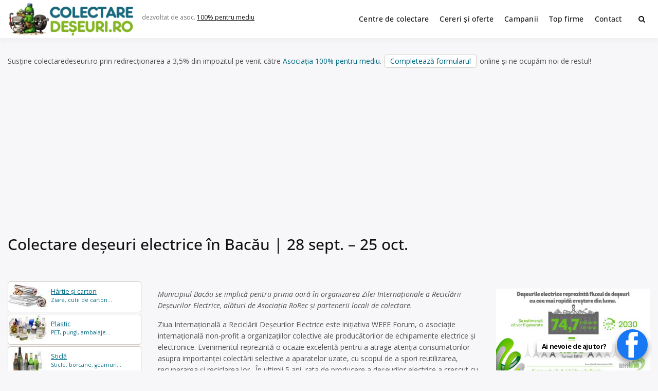

--- FILE ---
content_type: text/html; charset=UTF-8
request_url: https://www.colectaredeseuri.ro/ziua-internationala-a-reciclarii-deseurilor-electrice-la-bacau/
body_size: 11693
content:
<!doctype html><html lang="ro-RO" class="no-js"><head><meta charset="UTF-8"><meta name="viewport" content="width=device-width, initial-scale=1, minimum-scale=1"><link rel="profile" href="https://gmpg.org/xfn/11"><link media="all" href="https://www.colectaredeseuri.ro/wp-content/cache/autoptimize/css/autoptimize_1368f4e50661558053f6245800d42f6b.css" rel="stylesheet"><title>Colectare deșeuri electrice în Bacău | 28 sept. – 25 oct.</title><meta property="fb:app_id" content="272429836508986"><meta property="og:url" content="https://www.colectaredeseuri.ro/ziua-internationala-a-reciclarii-deseurilor-electrice-la-bacau/" /><meta property="og:type" content="article" /><meta property="og:title" content="Colectare deșeuri electrice în Bacău | 28 sept. – 25 oct." /><meta property="og:description" content="Municipiul Bacău se implică pentru prima oară în organizarea Zilei Internaționale a Reciclării Deșeurilor Electrice, alături de Asociația RoRec și partenerii locali de colectare. Ziua Internațională a Reciclării Deșeurilor Electrice este inițiativa WEEE Forum, o asociație internațională non-profit a organizațiilor colective ale producătorilor de echipamente electrice și electronice. Evenimentul reprezintă o ocazie excelentă pentru a [&hellip;]" /><meta property="og:image" content="https://www.colectaredeseuri.ro/imagini/2020/09/ziua-740x417.jpg"/><meta property="og:locale" content="ro_RO"><meta name='robots' content='max-image-preview:large' /><link rel='dns-prefetch' href='//fonts.googleapis.com' /><link href='https://fonts.gstatic.com' crossorigin rel='preconnect' /><link rel="alternate" type="application/rss+xml" title="Colectare deșeuri &raquo; Flux" href="https://www.colectaredeseuri.ro/feed/" /><link rel="alternate" type="application/rss+xml" title="Colectare deșeuri &raquo; Flux comentarii" href="https://www.colectaredeseuri.ro/comments/feed/" /><link rel="alternate" type="application/rss+xml" title="Flux comentarii Colectare deșeuri &raquo; Colectare deșeuri electrice în Bacău | 28 sept. – 25 oct." href="https://www.colectaredeseuri.ro/ziua-internationala-a-reciclarii-deseurilor-electrice-la-bacau/feed/" /><link rel="alternate" title="oEmbed (JSON)" type="application/json+oembed" href="https://www.colectaredeseuri.ro/wp-json/oembed/1.0/embed?url=https%3A%2F%2Fwww.colectaredeseuri.ro%2Fziua-internationala-a-reciclarii-deseurilor-electrice-la-bacau%2F" /><link rel="alternate" title="oEmbed (XML)" type="text/xml+oembed" href="https://www.colectaredeseuri.ro/wp-json/oembed/1.0/embed?url=https%3A%2F%2Fwww.colectaredeseuri.ro%2Fziua-internationala-a-reciclarii-deseurilor-electrice-la-bacau%2F&#038;format=xml" /><link rel='stylesheet' id='dashicons-css' href='https://www.colectaredeseuri.ro/wp-includes/css/dashicons.min.css?ver=6.9' type='text/css' media='all' /><link rel='stylesheet' id='buddyx-fonts-css' href='https://fonts.googleapis.com/css?family=Open%20Sans:300,300i,400,400i,700,700i,900&#038;display=swap&#038;display=swap' type='text/css' media='all' /> <script type="text/javascript" id="wprc-script-js-extra">var wprcajaxhandler={"ajaxurl":"https://www.colectaredeseuri.ro/wp-admin/admin-ajax.php"};</script> <link rel="https://api.w.org/" href="https://www.colectaredeseuri.ro/wp-json/" /><link rel="alternate" title="JSON" type="application/json" href="https://www.colectaredeseuri.ro/wp-json/wp/v2/posts/38695" /><link rel="EditURI" type="application/rsd+xml" title="RSD" href="https://www.colectaredeseuri.ro/xmlrpc.php?rsd" /><meta name="generator" content="WordPress 6.9" /><link rel="canonical" href="https://www.colectaredeseuri.ro/ziua-internationala-a-reciclarii-deseurilor-electrice-la-bacau/" /><link rel='shortlink' href='https://www.colectaredeseuri.ro/?p=38695' /><link rel="manifest" href="https://www.colectaredeseuri.ro/wp-json/wp/v2/web-app-manifest"><meta name="theme-color" content="#ffffff"><meta name="apple-mobile-web-app-capable" content="yes"><meta name="mobile-web-app-capable" content="yes"><link rel="apple-touch-startup-image" href="https://www.colectaredeseuri.ro/imagini/2024/10/cropped-rec-192x192.png"><meta name="apple-mobile-web-app-title" content="CD"><meta name="application-name" content="CD"> <script>document.documentElement.classList.remove('no-js');</script> <link rel="preload" id="buddyx-comments-preload" href="https://www.colectaredeseuri.ro/wp-content/themes/buddyx-colectare/assets/css/comments.min.css?ver=4.7.4" as="style"><link rel="preload" id="buddyx-content-preload" href="https://www.colectaredeseuri.ro/wp-content/themes/buddyx-colectare/assets/css/content.min.css?ver=4.7.4" as="style"><meta name="viewport" content="width=device-width, initial-scale=1.0, maximum-scale=1.0, user-scalable=no"> <script type="application/ld+json" class="saswp-schema-markup-output">[{"@context":"https:\/\/schema.org\/","@graph":[{"@context":"https:\/\/schema.org\/","@type":"SiteNavigationElement","@id":"https:\/\/www.colectaredeseuri.ro\/#centre-de-colectare","name":"Centre de colectare","url":"https:\/\/www.colectaredeseuri.ro\/colectare\/"},{"@context":"https:\/\/schema.org\/","@type":"SiteNavigationElement","@id":"https:\/\/www.colectaredeseuri.ro\/#cereri-si-oferte","name":"Cereri \u0219i oferte","url":"http:\/\/www.colectaredeseuri.ro\/anunturi\/"},{"@context":"https:\/\/schema.org\/","@type":"SiteNavigationElement","@id":"https:\/\/www.colectaredeseuri.ro\/#campanii","name":"Campanii","url":"https:\/\/www.colectaredeseuri.ro\/sfaturi-practice\/"},{"@context":"https:\/\/schema.org\/","@type":"SiteNavigationElement","@id":"https:\/\/www.colectaredeseuri.ro\/#top-firme","name":"Top firme","url":"https:\/\/www.colectaredeseuri.ro\/top-firme\/"},{"@context":"https:\/\/schema.org\/","@type":"SiteNavigationElement","@id":"https:\/\/www.colectaredeseuri.ro\/#contact","name":"Contact","url":"https:\/\/www.colectaredeseuri.ro\/contact\/"}]},{"@context":"https:\/\/schema.org\/","@type":"Article","@id":"https:\/\/www.colectaredeseuri.ro\/ziua-internationala-a-reciclarii-deseurilor-electrice-la-bacau\/#Article","url":"https:\/\/www.colectaredeseuri.ro\/ziua-internationala-a-reciclarii-deseurilor-electrice-la-bacau\/","inLanguage":"ro-RO","mainEntityOfPage":"https:\/\/www.colectaredeseuri.ro\/ziua-internationala-a-reciclarii-deseurilor-electrice-la-bacau\/","headline":"Colectare de\u0219euri electrice \u00een Bac\u0103u | 28 sept. \u2013 25 oct.","description":"Municipiul Bac\u0103u se implic\u0103 pentru prima oar\u0103 \u00een organizarea Zilei Interna\u021bionale a Recicl\u0103rii De\u0219eurilor Electrice, al\u0103turi de Asocia\u021bia RoRec \u0219i partenerii locali de colectare. Ziua Interna\u021bional\u0103 a Recicl\u0103rii De\u0219eurilor Electrice este ini\u021biativa WEEE Forum, o asocia\u021bie interna\u021bional\u0103 non-profit a organiza\u021biilor colective ale produc\u0103torilor de echipamente electrice \u0219i electronice. Evenimentul reprezint\u0103 o ocazie excelent\u0103 pentru a","articleBody":"Municipiul Bac\u0103u se implic\u0103 pentru prima oar\u0103 \u00een organizarea Zilei Interna\u021bionale a Recicl\u0103rii De\u0219eurilor Electrice, al\u0103turi de Asocia\u021bia RoRec \u0219i partenerii locali de colectare.\r\n\r\nZiua Interna\u021bional\u0103 a Recicl\u0103rii De\u0219eurilor Electrice este ini\u021biativa WEEE Forum, o asocia\u021bie interna\u021bional\u0103 non-profit a organiza\u021biilor colective ale produc\u0103torilor de echipamente electrice \u0219i electronice. Evenimentul reprezint\u0103 o ocazie excelent\u0103 pentru a atrage aten\u021bia consumatorilor asupra importan\u021bei colect\u0103rii selective a aparatelor uzate, cu scopul de a spori reutilizarea, recuperarea \u0219i reciclarea lor.\u00a0 \u00cen ultimii 5 ani, rata de producere a de\u0219eurilor electrice a crescut cu 21%! Este esen\u021bial s\u0103 \u00een\u021belegem c\u0103 \u201cde\u0219eurile electrice reprezint\u0103 un flux care ridic\u0103 o provocare din ce \u00een ce mai mare: num\u0103rul de dispozitive electrice \u0219i electronice este \u00een continu\u0103 cre\u0219tere, precum \u0219i nevoia de materiale necesare pentru fabricarea produselor\u201d, ne spun reprezentan\u021bii WEEE Forum.\r\n\r\nPrin implicarea \u00een acest proiect, Bac\u0103ul \u00ee\u0219i dovede\u0219te interesul pentru protec\u021bia mediului \u00eenconjur\u0103tor \u0219i necesitatea colect\u0103rii selective a acestor de\u0219euri.\r\n\r\n\u00cen Bac\u0103u va avea loc o campanie de colectare a acestor de\u0219euri \u00een perioada 28 septembrie-26 octombrie 2020!\r\nIat\u0103 mai jos detalii despre programul nostru:\r\n\r\n \t\u00cen intervalul 28 septembrie-25 octombrie 2020, de\u0219eurile grele \u0219i voluminoase vor fi preluate de la domiciliu sau sediu de firm\u0103 pe baza comenzilor telefonice la\u00a0TelVerde 0800 444 800, un serviciu gratuit, apelabil de luni p\u00e2n\u0103 s\u00e2mb\u0103t\u0103, \u00eentre orele 9-17.\r\n \t\u00cen data de 26.10.2020\u00a0la\u00a0Centrul de Colectare DEEE M\u0103gura, jud. Bac\u0103u.,\u00a0\u00eencep\u00e2nd cu\u00a0ora 12.00\u00a0va avea loc o\u00a0Tombol\u0103 pentru to\u021bi deponen\u021bii din campanie!\u00a0Pentru de\u0219eurile electrice predate, deponen\u021bii pot c\u00e2\u0219tiga prin\u00a0tragere la sor\u021bi\u00a0unul dintre premiile oferite cu ocazia acestei ac\u021biuni de colectare.\u00a0Premiile sunt: 5 x mixer, 5 x fier de c\u0103lcat, 5 x cafetier\u0103, 1 x cuptor microunde digital.\r\n\r\nAi grj\u0103 de mediu \u0219i de ora\u0219ul t\u0103u!\u00a0Viziteaz\u0103\u00a0www.colecteaza.ro\u00a0sau sun\u0103 gratuit la TelVerde 0800 444 800, pentru mai multe detalii despre colectarea \u0219i reciclarea de\u0219eurilor electrice \u0219i electronice. Alege s\u0103 respec\u021bi \u00eentreaga comunitate din care faci parte, legea \u0219i, mai ales, mediul \u00eenconjur\u0103tor \u2013\u00a0colecteaz\u0103 responsabil de\u0219eurile electrice!\r\nCentre de colectare de\u015feuri \u00een Jude\u021bul Bac\u0103u\r\nCentrele de colectare \u0219i reciclare de\u0219euri din Jude\u021bul Bac\u0103u ofer\u0103 servicii complete de colectare \u0219i reciclare, recupereaz\u0103 \u0219i valorific\u0103 orice tip de deseuri. Intr\u0103 \u00een contact cu centru de colectare din Jude\u021bul Bac\u0103u listat mai jos.\r\nDeseuri colectate in Jude\u021bul Bac\u0103u:\u00a0h\u00e2rtie - cartoane,\u00a0metale - fier vechi,\u00a0PET-uri,\u00a0plastic,\u00a0sticl\u0103,\u00a0textile,\u00a0ulei uzat,\u00a0DEEE,\u00a0anvelope uzate,\u00a0baterii auto,\u00a0baterii portabile,\u00a0de\u0219euri medicale,\u00a0lemn,\u00a0vehicule scoase din uz\r\n\r\n\r\n\r\n\r\n \tAg\u0103\u0219\u00a0(1)\r\n \tArdeoani\u00a0(1)\r\n \tBac\u0103u\u00a0(59)\r\n \tBl\u0103ge\u0219ti\u00a0(2)\r\n \tBuhu\u0219i\u00a0(11)\r\n \tC\u0103iu\u021bi\u00a0(1)\r\n \tCa\u0219in\u00a0(1)\r\n \tCom\u0103ne\u0219ti\u00a0(7)\r\n \tD\u0103rm\u0103ne\u0219ti\u00a0(3)\r\n \tDofteana\u00a0(0)\r\n \tFaraoani\u00a0(2)\r\n \tFilipe\u0219ti\u00a0(1)\r\n \tGura V\u0103ii\u00a0(0)\r\n \tHemeiu\u0219\u00a0(1)\r\n \tIte\u0219ti\u00a0(1)\r\n \tLetea Veche\u00a0(7)\r\n \tM\u0103gura\u00a0(1)\r\n \tM\u0103rgineni\u00a0(4)\r\n \tMoine\u0219ti\u00a0(23)\r\n \tNicolae B\u0103lcescu\u00a0(2)\r\n \tOituz\u00a0(2)\r\n \tOne\u0219ti\u00a0(23)\r\n \tParava\u00a0(1)\r\n \tP\u00e2rjol\u00a0(1)\r\n \tPodu Turcului\u00a0(1)\r\n \tRacova\u00a0(1)\r\n \tSascut\u00a0(2)\r\n \tScor\u021beni\u00a0(1)\r\n \tSecuieni\u00a0(1)\r\n \tSl\u0103nic Moldova\u00a0(1)\r\n \t\u0218tefan cel Mare\u00a0(2)\r\n \tT\u00e2rgu Ocna\u00a0(6)\r\n \tValea Seaca\u00a0(1)\r\n\r\n\r\n\r\nvia De\u0219teptarea","keywords":"Bac\u0103u, ","datePublished":"2020-09-29T14:01:13+03:00","dateModified":"2021-03-10T07:20:05+02:00","author":{"@type":"Person","name":"Colectare de\u0219euri","url":"https:\/\/www.colectaredeseuri.ro","sameAs":[],"image":{"@type":"ImageObject","url":"https:\/\/secure.gravatar.com\/avatar\/6934d5567c7a293d4e3e96bb3803beb44f03d3bdd3f872c91b9588eb679e13eb?s=96&d=wp_user_avatar&r=g","height":96,"width":96}},"editor":{"@type":"Person","name":"Ionu\u021b P\u0103r\u0103u\u0219anu","url":"https:\/\/www.colectaredeseuri.ro\/colector\/admin\/","sameAs":[],"image":{"@type":"ImageObject","url":"https:\/\/secure.gravatar.com\/avatar\/6934d5567c7a293d4e3e96bb3803beb44f03d3bdd3f872c91b9588eb679e13eb?s=96&d=wp_user_avatar&r=g","height":96,"width":96}},"publisher":{"@type":"Organization","name":"Colectare de\u0219euri","url":"https:\/\/www.colectaredeseuri.ro","logo":{"@type":"ImageObject","url":"https:\/\/www.colectaredeseuri.ro\/imagini\/l500.jpg","width":500,"height":500}},"image":{"@type":"ImageObject","url":"https:\/\/www.colectaredeseuri.ro\/imagini\/2020\/09\/ziua.jpg","width":900,"height":507}}]</script> <link rel="icon" href="https://www.colectaredeseuri.ro/imagini/2024/10/cropped-rec-32x32.png" sizes="32x32" /><link rel="icon" href="https://www.colectaredeseuri.ro/imagini/2024/10/cropped-rec-192x192.png" sizes="192x192" /><link rel="apple-touch-icon" href="https://www.colectaredeseuri.ro/imagini/2024/10/cropped-rec-180x180.png" /><meta name="msapplication-TileImage" content="https://www.colectaredeseuri.ro/imagini/2024/10/cropped-rec-270x270.png" /><meta name="google-adsense-account" content="ca-pub-9984148511962154"> <script async src="https://pagead2.googlesyndication.com/pagead/js/adsbygoogle.js?client=ca-pub-9984148511962154"
     crossorigin="anonymous"></script>  <script async src="https://www.googletagmanager.com/gtag/js?id=UA-4070777-22"></script> <script>window.dataLayer=window.dataLayer||[];function gtag(){dataLayer.push(arguments);}
gtag('js',new Date());gtag('config','UA-4070777-22');</script> </head><body class="wp-singular post-template-default single single-post postid-38695 single-format-standard wp-custom-logo wp-embed-responsive wp-theme-buddyx-colectare has-sidebar-left layout-wide "><div id="page" class="site"> <a class="skip-link screen-reader-text" href="#primary">Skip to content</a><div class="site-header-wrapper"><div class="container"><header id="masthead" class="site-header"><div class="site-branding"><div class="site-logo-wrapper"> <a href="https://www.colectaredeseuri.ro/" class="custom-logo-link" rel="home" data-wpel-link="internal"><img width="500" height="130" src="https://www.colectaredeseuri.ro/imagini/2025/12/2-1-e1766176345215.png" class="custom-logo" alt="Colectare deșeuri" decoding="async" fetchpriority="high" srcset="https://www.colectaredeseuri.ro/imagini/2025/12/2-1-e1766176345215.png 500w, https://www.colectaredeseuri.ro/imagini/2025/12/2-1-e1766176345215-450x117.png 450w" sizes="100vw" /></a></div><div class="site-branding-inner"><p class="site-description"> dezvoltat de asoc. <a rel="nofollow external noopener noreferrer" href="https://pentrumediu.ro/" data-wpel-link="external">100% pentru mediu</a></p></div></div><nav id="site-navigation" class="main-navigation nav--toggle-sub nav--toggle-small" aria-label="Meniu principal"
 ><div class="buddypress-icons-wrapper buddyx-mobile-icon"><div class="menu-icons-wrapper"><div class="search"  on="tap:AMP.setState( { buddyxAmpSlideSearchMenuExpanded: ! buddyxAmpSlideSearchMenuExpanded } )"  [class]="( buddyxAmpSlideSearchMenuExpanded ? 'buddyx-search-menu-icon search buddyx-dropdown-active' : 'buddyx-search-menu-icon search' )"  aria-expanded="false" [aria-expanded]="buddyxAmpSlideSearchMenuExpanded ? 'true' : 'false'" > <a href="#" id="overlay-search" class="search-icon" title="Search"> <span class="fa fa-search"></span> </a><div class="top-menu-search-container"  on="tap:AMP.setState( { buddyxAmpSlideSearchMenuExpanded: buddyxAmpSlideSearchMenuExpanded } )" ><form id="searchform" role="search" method="get" class="search-form" action="https://www.colectaredeseuri.ro/"> <span class="screen-reader-text">Search for:</span> <input type="search" class="search-field-top" placeholder="Cuvinte cheie" value="" name="s" /> <input name="submit" type="submit"  value="Caută" /></form></div></div></div></div> <button id="menu-toggle" class="menu-toggle" aria-label="Deschide meniu" aria-controls="primary-menu" aria-expanded="false"
 > <i class="fa fa-bars" aria-hidden="true"></i> </button><div class="primary-menu-container buddyx-mobile-menu"><div class="mobile-menu-heading"><h3 class="menu-title">Menu</h3> <a href="#" class="menu-close">Închide</a></div><div class="buddyx-mobile-user"><hr /></div><ul id="primary-menu" class="menu"><li id="menu-item-38580" class="menu-item menu-item-type-custom menu-item-object-custom menu-item-38580"><a href="https://www.colectaredeseuri.ro/colectare/" data-wpel-link="internal">Centre de colectare</a></li><li id="menu-item-27518" class="menu-item menu-item-type-custom menu-item-object-custom menu-item-27518"><a href="https://www.colectaredeseuri.ro/anunturi/" data-wpel-link="internal">Cereri și oferte</a></li><li id="menu-item-77761" class="menu-item menu-item-type-custom menu-item-object-custom menu-item-77761"><a href="https://www.colectaredeseuri.ro/sfaturi-practice/" data-wpel-link="internal">Campanii</a></li><li id="menu-item-77677" class="menu-item menu-item-type-post_type menu-item-object-page menu-item-77677"><a href="https://www.colectaredeseuri.ro/top-firme/" data-wpel-link="internal">Top firme</a></li><li id="menu-item-27521" class="menu-item menu-item-type-post_type menu-item-object-page menu-item-27521"><a href="https://www.colectaredeseuri.ro/contact/" data-wpel-link="internal">Contact</a></li></ul></div><div class="primary-menu-container buddyx-desktop-menu"><ul id="primary-menu" class="menu"><li class="menu-item menu-item-type-custom menu-item-object-custom menu-item-38580"><a href="https://www.colectaredeseuri.ro/colectare/" data-wpel-link="internal">Centre de colectare</a></li><li class="menu-item menu-item-type-custom menu-item-object-custom menu-item-27518"><a href="https://www.colectaredeseuri.ro/anunturi/" data-wpel-link="internal">Cereri și oferte</a></li><li class="menu-item menu-item-type-custom menu-item-object-custom menu-item-77761"><a href="https://www.colectaredeseuri.ro/sfaturi-practice/" data-wpel-link="internal">Campanii</a></li><li class="menu-item menu-item-type-post_type menu-item-object-page menu-item-77677"><a href="https://www.colectaredeseuri.ro/top-firme/" data-wpel-link="internal">Top firme</a></li><li class="menu-item menu-item-type-post_type menu-item-object-page menu-item-27521"><a href="https://www.colectaredeseuri.ro/contact/" data-wpel-link="internal">Contact</a></li></ul></div><div class="buddypress-icons-wrapper"><div class="desktop-icons"><div class="menu-icons-wrapper"><div class="search"  on="tap:AMP.setState( { buddyxAmpSlideSearchMenuExpanded: ! buddyxAmpSlideSearchMenuExpanded } )"  [class]="( buddyxAmpSlideSearchMenuExpanded ? 'buddyx-search-menu-icon search buddyx-dropdown-active' : 'buddyx-search-menu-icon search' )"  aria-expanded="false" [aria-expanded]="buddyxAmpSlideSearchMenuExpanded ? 'true' : 'false'" > <a href="#" id="overlay-search" class="search-icon" title="Search"> <span class="fa fa-search"></span> </a><div class="top-menu-search-container"  on="tap:AMP.setState( { buddyxAmpSlideSearchMenuExpanded: buddyxAmpSlideSearchMenuExpanded } )" ><form id="searchform" role="search" method="get" class="search-form" action="https://www.colectaredeseuri.ro/"> <span class="screen-reader-text">Search for:</span> <input type="search" class="search-field-top" placeholder="Cuvinte cheie" value="" name="s" /> <input name="submit" type="submit"  value="Caută" /></form></div></div></div></div></div></nav></header></div></div><div class="container"><p class="marginesus">Susține colectaredeseuri.ro prin redirecționarea a 3,5% din impozitul pe venit către <a rel="nofollow external noopener noreferrer" style="color: #006a84;" href="https://pentrumediu.ro/" data-wpel-link="external">Asociația 100% pentru mediu</a>. <a class="button" rel="nofollow external noopener noreferrer" href="https://pentrumediu.ro/contributii/?tip=redirectionare-impozit" data-wpel-link="external">Completează formularul</a> online și ne ocupăm noi de restul!</p><div class="single-post-main-wrapper buddyx-content--large has-single-post-left-sidebar"><div class="buddyx-post-section buddyx-section-title-above has-featured-image standard"><header class="entry-header"><div class="entry-header-title"><h1 class="entry-title">Colectare deșeuri electrice în Bacău | 28 sept. – 25 oct.</h1></div></header></div><div class="site-wrapper"><aside id="secondary" class="left-sidebar widget-area"><div class="sticky-sidebar"><section id="custom_html-2" class="widget_text widget widget_custom_html"><div class="textwidget custom-html-widget"><nav class="sidemateriale"><ul><li class="p hartie"><a href="https://www.colectaredeseuri.ro/reciclare-hartie/" data-wpel-link="internal"><b>Hârtie și carton</b> Ziare, cutii de carton...</a></li><li class="p plastic"><a class="plastic" href="https://www.colectaredeseuri.ro/reciclare-pet-uri-si-plastic/" data-wpel-link="internal"><b>Plastic</b> PET, pungi, ambalaje... </a></li><li class="p sticla"><a href="https://www.colectaredeseuri.ro/reciclare-sticla/" data-wpel-link="internal"><b>Sticlă</b> Sticle, borcane, geamuri...</a></li><li class="p feroase"><a href="https://www.colectaredeseuri.ro/reciclare-fier-vechi/" data-wpel-link="internal"><b>Fier vechi, feroase</b> Metale feroase, otel...</a></li><li class="p neferoase"><a href="https://www.colectaredeseuri.ro/reciclare-metale-neferoase/" data-wpel-link="internal"><b>Aluminiu, neferoase...</b> Aluminiu, cupru...</a></li><li class="p deee"><a href="https://www.colectaredeseuri.ro/reciclare-deee/" data-wpel-link="internal"><b>Electrice și electronice</b> Frigidere, televizoare...</a></li><li class="p becuri"><a href="https://www.colectaredeseuri.ro/reciclare-becuri/" data-wpel-link="internal"><b>Surse de iluminat</b> Becuri fluorescente, LED-uri...</a></li><li class="p tonere"><a href="https://www.colectaredeseuri.ro/reciclare-tonere/" data-wpel-link="internal"><b>Cartușe de imprimantă</b> toner, cartușe de cerneală...</a></li><li class="p textile"><a href="https://www.colectaredeseuri.ro/reciclare-textile/" data-wpel-link="internal"><b>Textile</b> Haine vechi, draperii...</a></li><li class="p baterii"><a href="https://www.colectaredeseuri.ro/reciclare-baterii/" data-wpel-link="internal"><b>Baterii, acumulatori</b> Baterii auto, Li-Ion...</a></li><li class="p ulei"><a href="https://www.colectaredeseuri.ro/reciclare-ulei-uzat/" data-wpel-link="internal"><b>Ulei uzat</b> Ulei de motor, ulei de gătit...</a></li><li class="p anvelope"><a href="https://www.colectaredeseuri.ro/reciclare-anvelope-uzate/" data-wpel-link="internal"><b>Anvelope uzate</b> Cauciucuri...</a></li><li class="p lemn"><a href="https://www.colectaredeseuri.ro/reciclare-lemn" data-wpel-link="internal"><b>Mobilier vechi, lemn</b> Lemn din demolări, paleți...</a></li><li class="p constructii"><a href="https://www.colectaredeseuri.ro/reciclare-deseuri-din-constructii/" data-wpel-link="internal"><b>Deșeuri din construcții</b> Cărămizi, tiglă...</a></li><li class="p medicale"><a href="https://www.colectaredeseuri.ro/reciclare-deseuri-medicale/" data-wpel-link="internal"><b>Deșeuri medicale</b> Seringi, recipente ...</a></li><li class="p periculoase"><a href="https://www.colectaredeseuri.ro/reciclare-substante-periculoase/" data-wpel-link="internal"><b>Substanțe periculoase</b> Acizi, solvenți ...</a></li><li class="p biodegradabile"><a href="https://www.colectaredeseuri.ro/reciclare-deseuri-biodegradabile/" data-wpel-link="internal"><b>Biodegradabile</b> Resturi vegetale, organice..</a></li><li class="p reziduale"><a href="https://www.colectaredeseuri.ro/deseuri-reziduale/" data-wpel-link="internal"><b>Deșeuri reziduale</b> Scutece, mucuri de țigară..</a></li><li class="pr"><a rel="nofollow" href="https://www.colectaredeseuri.ro/doneaza-ce-nu-folosesti/" style="user-select: auto;" data-wpel-link="internal"><b>Ai casa plină de lucruri pe care nu le mai folosești? Reciclează dăruind!</b> Adaugă un anunț de donație.</a></li><li class="bt"><a class="button" href="https://www.colectaredeseuri.ro/unde-reciclam-20-de-lucruri-pe-care-nu-ar-trebui-sa-le-arunci-la-gunoi/" data-wpel-link="internal">Alte tipuri de deșeuri</a></li><li class="bt"><a class="button" href="https://www.supercontabil.ro/" data-wpel-link="external" rel="nofollow external noopener noreferrer">Contabilitate / Înființări firme</a></li><li class="bt"><a class="button" href="https://www.agriculturaecologica.ro/" data-wpel-link="external" rel="nofollow external noopener noreferrer">Agricultura ecologică</a></li></ul></nav></div></section></div></aside><main id="primary" class="site-main"><article id="post-38695" class="entry post-38695 post type-post status-publish format-standard has-post-thumbnail hentry category-judetul-bacau tag-bacau"><div class="entry-content-wrapper"><div class="entry-content"><p><em><img decoding="async" class="alignright size-medium wp-image-38696" src="https://www.colectaredeseuri.ro/imagini/2020/09/ziua-300x169.jpg" alt="" width="300" height="169" />Municipiul Bacău se implică pentru prima oară în organizarea Zilei Internaționale a Reciclării Deșeurilor Electrice, alături de Asociația RoRec și partenerii locali de colectare.</em></p><p>Ziua Internațională a Reciclării Deșeurilor Electrice este inițiativa WEEE Forum, o asociație internațională non-profit a organizațiilor colective ale producătorilor de echipamente electrice și electronice. Evenimentul reprezintă o ocazie excelentă pentru a atrage atenția consumatorilor asupra importanței colectării selective a aparatelor uzate, cu scopul de a spori reutilizarea, recuperarea și reciclarea lor.  În ultimii 5 ani, rata de producere a deșeurilor electrice a crescut cu 21%! Este esențial să înțelegem că “deșeurile electrice reprezintă un flux care ridică o provocare din ce în ce mai mare: numărul de dispozitive electrice și electronice este în continuă creștere, precum și nevoia de materiale necesare pentru fabricarea produselor”, ne spun reprezentanții WEEE Forum.</p><p>Prin implicarea în acest proiect, Bacăul își dovedește interesul pentru protecția mediului înconjurător și necesitatea colectării selective a acestor deșeuri.</p><p>În Bacău va avea loc o campanie de colectare a acestor deșeuri în perioada 28 septembrie-26 octombrie 2020!<br /> Iată mai jos detalii despre programul nostru:</p><ul><li><strong>În intervalul 28 septembrie-25 octombrie 2020</strong>, deșeurile grele și voluminoase vor fi preluate de la domiciliu sau sediu de firmă pe baza comenzilor telefonice la <strong>TelVerde 0800 444 800</strong>, un serviciu gratuit, apelabil de luni până sâmbătă, între orele 9-17.</li><li><strong>În data de 26.10.2020 </strong>la <strong>Centrul de Colectare DEEE Măgura, jud. Bacău.,</strong> începând cu <strong>ora 12.00 </strong>va avea loc o<strong> Tombolă pentru toți deponenții din campanie! </strong>Pentru deșeurile electrice predate, deponenții pot câștiga prin <strong>tragere la sorți</strong> unul dintre premiile oferite cu ocazia acestei acțiuni de colectare. <strong>Premiile sunt</strong>: 5 x mixer, 5 x fier de călcat, 5 x cafetieră, 1 x cuptor microunde digital.</li></ul><p><strong>Ai grjă de mediu și de orașul tău!</strong> Vizitează <a href="https://rorec.us7.list-manage.com/track/click?u=10d20c97ecd157c62daf64448&amp;id=8db4c83a75&amp;e=e0e5a4b8ab" target="_blank" rel="noopener noreferrer nofollow external" data-wpel-link="external">www.colecteaza.ro</a> sau sună gratuit la TelVerde 0800 444 800, pentru mai multe detalii despre colectarea și reciclarea deșeurilor electrice și electronice. Alege să respecți întreaga comunitate din care faci parte, legea și, mai ales, mediul înconjurător – <strong>colectează responsabil deșeurile electrice!</strong></p><h2>Centre de colectare deşeuri în Județul Bacău</h2><p>Centrele de colectare și reciclare deșeuri din Județul Bacău oferă servicii complete de colectare și reciclare, recuperează și valorifică orice tip de deseuri. Intră în contact cu centru de colectare din Județul Bacău listat mai jos.</p><p class="result-materials"><span class="materials-accepted">Deseuri colectate in Județul Bacău:</span> <a title="Colectare hartie si cartoane in Județul Bacău" href="https://www.colectaredeseuri.ro/colectare/localitate/judetul-bacau/tipdeseuri/hartie/" rel="tag" data-wpel-link="internal">hârtie &#8211; cartoane</a>, <a title="Colectare fier vechi in Județul Bacău" href="https://www.colectaredeseuri.ro/colectare/localitate/judetul-bacau/tipdeseuri/metale/" rel="tag" data-wpel-link="internal">metale &#8211; fier vechi</a>, <a title="Colectare PET-uri in Județul Bacău" href="https://www.colectaredeseuri.ro/colectare/localitate/judetul-bacau/tipdeseuri/pet/" rel="tag" data-wpel-link="internal">PET-uri</a>, <a title="Colectare plastic in Județul Bacău" href="https://www.colectaredeseuri.ro/colectare/localitate/judetul-bacau/tipdeseuri/plastic/" rel="tag" data-wpel-link="internal">plastic</a>, <a title="Colectare sticla in Județul Bacău" href="https://www.colectaredeseuri.ro/colectare/localitate/judetul-bacau/tipdeseuri/sticla/" rel="tag" data-wpel-link="internal">sticlă</a>, <a title="Colectare textile in Județul Bacău" href="https://www.colectaredeseuri.ro/colectare/localitate/judetul-bacau/tipdeseuri/textile/" rel="tag" data-wpel-link="internal">textile</a>, <a title="Colectare ulei uzat in Județul Bacău" href="https://www.colectaredeseuri.ro/colectare/localitate/judetul-bacau/tipdeseuri/ulei-uzat/" rel="tag" data-wpel-link="internal">ulei uzat</a>, <a title="Colectare DEEE in Județul Bacău" href="https://www.colectaredeseuri.ro/colectare/localitate/judetul-bacau/tipdeseuri/deee/" rel="tag" data-wpel-link="internal">DEEE</a>, <a title="Colectare anvelope uzate in Județul Bacău" href="https://www.colectaredeseuri.ro/colectare/localitate/judetul-bacau/tipdeseuri/anvelope-uzate/" rel="tag" data-wpel-link="internal">anvelope uzate</a>, <a title="Colectare baterii auto in Județul Bacău" href="https://www.colectaredeseuri.ro/colectare/localitate/judetul-bacau/tipdeseuri/baterii-auto/" rel="tag" data-wpel-link="internal">baterii auto</a>, <a title="Colectare baterii portabile in Județul Bacău" href="https://www.colectaredeseuri.ro/colectare/localitate/judetul-bacau/tipdeseuri/baterii-portabile/" rel="tag" data-wpel-link="internal">baterii portabile</a>, <a title="Colectare deseuri medicale in Județul Bacău" href="https://www.colectaredeseuri.ro/colectare/localitate/judetul-bacau/tipdeseuri/deseuri-medicale/" rel="tag" data-wpel-link="internal">deșeuri medicale</a>, <a title="Colectare deseuri din lemn in Județul Bacău" href="https://www.colectaredeseuri.ro/colectare/localitate/judetul-bacau/tipdeseuri/lemn/" rel="tag" data-wpel-link="internal">lemn</a>, <a title="Colectare vehicule scoase din uz in Județul Bacău" href="https://www.colectaredeseuri.ro/colectare/localitate/judetul-bacau/tipdeseuri/vsu/" rel="tag" data-wpel-link="internal">vehicule scoase din uz</a></p><div><div class="clear"></div><ul class="localitati"><li class="cat-item cat-item-5656"><a title="Centrele de colectare din Agăș, jud. Bacău oferă servicii complete de colectare și reciclare deseuri, recuperează și valorifică orice tip de deseuri." href="https://www.colectaredeseuri.ro/localitate/judetul-bacau/agas/" data-wpel-link="internal">Agăș</a> (1)</li><li class="cat-item cat-item-5036"><a href="https://www.colectaredeseuri.ro/localitate/judetul-bacau/ardeoani/" data-wpel-link="internal">Ardeoani</a> (1)</li><li class="cat-item cat-item-4745"><a href="https://www.colectaredeseuri.ro/localitate/judetul-bacau/bacau/" data-wpel-link="internal">Bacău</a> (59)</li><li class="cat-item cat-item-5360"><a href="https://www.colectaredeseuri.ro/localitate/judetul-bacau/blagesti/" data-wpel-link="internal">Blăgești</a> (2)</li><li class="cat-item cat-item-5106"><a href="https://www.colectaredeseuri.ro/localitate/judetul-bacau/buhusi/" data-wpel-link="internal">Buhuși</a> (11)</li><li class="cat-item cat-item-5717"><a href="https://www.colectaredeseuri.ro/localitate/judetul-bacau/caiuti/" data-wpel-link="internal">Căiuți</a> (1)</li><li class="cat-item cat-item-5716"><a href="https://www.colectaredeseuri.ro/localitate/judetul-bacau/casin/" data-wpel-link="internal">Cașin</a> (1)</li><li class="cat-item cat-item-5152"><a href="https://www.colectaredeseuri.ro/localitate/judetul-bacau/comanesti/" data-wpel-link="internal">Comănești</a> (7)</li><li class="cat-item cat-item-4959"><a href="https://www.colectaredeseuri.ro/localitate/judetul-bacau/darmanesti/" data-wpel-link="internal">Dărmănești</a> (3)</li><li class="cat-item cat-item-5541"><a href="https://www.colectaredeseuri.ro/localitate/judetul-bacau/dofteana/" data-wpel-link="internal">Dofteana</a> (0)</li><li class="cat-item cat-item-5012"><a href="https://www.colectaredeseuri.ro/localitate/judetul-bacau/faraoani/" data-wpel-link="internal">Faraoani</a> (2)</li><li class="cat-item cat-item-5697"><a href="https://www.colectaredeseuri.ro/localitate/judetul-bacau/filipesti/" data-wpel-link="internal">Filipești</a> (1)</li><li class="cat-item cat-item-5540">Gura Văii (0)</li><li class="cat-item cat-item-5693"><a href="https://www.colectaredeseuri.ro/localitate/judetul-bacau/hemeius/" data-wpel-link="internal">Hemeiuș</a> (1)</li><li class="cat-item cat-item-5539"><a href="https://www.colectaredeseuri.ro/localitate/judetul-bacau/itesti/" data-wpel-link="internal">Itești</a> (1)</li><li class="cat-item cat-item-4907"><a href="https://www.colectaredeseuri.ro/localitate/judetul-bacau/letea-veche/" data-wpel-link="internal">Letea Veche</a> (7)</li><li class="cat-item cat-item-5627"><a href="https://www.colectaredeseuri.ro/localitate/judetul-bacau/magura/" data-wpel-link="internal">Măgura</a> (1)</li><li class="cat-item cat-item-5032"><a href="https://www.colectaredeseuri.ro/localitate/judetul-bacau/margineni/" data-wpel-link="internal">Mărgineni</a> (4)</li><li class="cat-item cat-item-4990"><a href="https://www.colectaredeseuri.ro/localitate/judetul-bacau/moinesti/" data-wpel-link="internal">Moinești</a> (23)</li><li class="cat-item cat-item-4955"><a href="https://www.colectaredeseuri.ro/localitate/judetul-bacau/nicolae-balcescu/" data-wpel-link="internal">Nicolae Bălcescu</a> (2)</li><li class="cat-item cat-item-5154"><a href="https://www.colectaredeseuri.ro/localitate/judetul-bacau/oituz/" data-wpel-link="internal">Oituz</a> (2)</li><li class="cat-item cat-item-4848"><a href="https://www.colectaredeseuri.ro/localitate/judetul-bacau/onesti/" data-wpel-link="internal">Onești</a> (23)</li><li class="cat-item cat-item-5685"><a href="https://www.colectaredeseuri.ro/localitate/judetul-bacau/parava/" data-wpel-link="internal">Parava</a> (1)</li><li class="cat-item cat-item-5684"><a href="https://www.colectaredeseuri.ro/localitate/judetul-bacau/parjol/" data-wpel-link="internal">Pârjol</a> (1)</li><li class="cat-item cat-item-5361"><a href="https://www.colectaredeseuri.ro/localitate/judetul-bacau/podu-turcului/" data-wpel-link="internal">Podu Turcului</a> (1)</li><li class="cat-item cat-item-5652"><a href="https://www.colectaredeseuri.ro/localitate/judetul-bacau/racova/" data-wpel-link="internal">Racova</a> (1)</li><li class="cat-item cat-item-5553"><a href="https://www.colectaredeseuri.ro/localitate/judetul-bacau/sascut/" data-wpel-link="internal">Sascut</a> (2)</li><li class="cat-item cat-item-5677"><a href="https://www.colectaredeseuri.ro/localitate/judetul-bacau/scorteni/" data-wpel-link="internal">Scorțeni</a> (1)</li><li class="cat-item cat-item-5091"><a href="https://www.colectaredeseuri.ro/localitate/judetul-bacau/secuieni/" data-wpel-link="internal">Secuieni</a> (1)</li><li class="cat-item cat-item-5153"><a href="https://www.colectaredeseuri.ro/localitate/judetul-bacau/slanic-moldova/" data-wpel-link="internal">Slănic Moldova</a> (1)</li><li class="cat-item cat-item-5538"><a href="https://www.colectaredeseuri.ro/localitate/judetul-bacau/stefan-cel-mare/" data-wpel-link="internal">Ștefan cel Mare</a> (2)</li><li class="cat-item cat-item-5128"><a href="https://www.colectaredeseuri.ro/localitate/judetul-bacau/targu-ocna/" data-wpel-link="internal">Târgu Ocna</a> (6)</li><li class="cat-item cat-item-5665"><a href="https://www.colectaredeseuri.ro/localitate/judetul-bacau/valea-seaca-bacau/" data-wpel-link="internal">Valea Seaca</a> (1)</li></ul></div><div class="clear"></div><p>via <a href="https://www.desteptarea.ro/" data-wpel-link="external" rel="nofollow external noopener noreferrer">Deșteptarea</a></p><section class="post-content"><p>Etichete: <a href="https://www.colectaredeseuri.ro/tag/bacau/" rel="tag" data-wpel-link="internal">Bacău</a></p></section></div><div class='yarpp yarpp-related yarpp-related-shortcode yarpp-template-yarpp-template-colectare-full'><div class="post-layout list-layout"><div class="buddyx-article--list thumb-left"><div class="buddyx-article-col"><article class="entry entry-layout buddyx-article status-publish format-standard hentry"><div class="buddyx-article-list-inner"><div class="buddyx-article-list-thumbnail"> <a class="post-thumbnail" href="https://www.colectaredeseuri.ro/ziua-internationala-a-reciclarii-deseurilor-electrice-la-timisoara/" data-wpel-link="internal"><img width="231" height="173" src="https://www.colectaredeseuri.ro/imagini/2020/09/ziua-231x173.jpg" class="attachment-thumbnail size-thumbnail wp-post-image" alt="ziua" decoding="async" loading="lazy" sizes="100vw" /></a></div><div class="buddyx-article-list-content"><div class="post-meta-category"></div><h3 class="title"><a href="https://www.colectaredeseuri.ro/ziua-internationala-a-reciclarii-deseurilor-electrice-la-timisoara/" rel="bookmark" title="Colectare deșeuri electrice în Timișoara | 28 sept. – 25 oct." data-wpel-link="internal">Colectare deșeuri electrice în Timișoara | 28 sept. – 25 oct.</a></h3><p>Municipiul Timișoara se implică pentru prima oară în organizarea Zilei Internaționale a Reciclării Deșeurilor Electrice, alături de Asociația RoRec și partenerii locali de colectare. Până în 25 octombrie, deșeurile grele și voluminoase vor fi preluate de la domiciliu sau sediu de firmă pe baza comenzilor telefonice la TelVerde 0800 444 800. Linia telefonică poate fi [&hellip;]</p><div class="date">publicat acum 5 ani</div></div></div></article></div><div class="buddyx-article-col"><article class="entry entry-layout buddyx-article status-publish format-standard hentry"><div class="buddyx-article-list-inner"><div class="buddyx-article-list-thumbnail"> <a class="post-thumbnail" href="https://www.colectaredeseuri.ro/ziua-internationala-a-reciclarii-deseurilor-electrice-la-slobozia/" data-wpel-link="internal"><img width="231" height="173" src="https://www.colectaredeseuri.ro/imagini/2020/09/ziua-231x173.jpg" class="attachment-thumbnail size-thumbnail wp-post-image" alt="ziua" decoding="async" loading="lazy" sizes="100vw" /></a></div><div class="buddyx-article-list-content"><div class="post-meta-category"></div><h3 class="title"><a href="https://www.colectaredeseuri.ro/ziua-internationala-a-reciclarii-deseurilor-electrice-la-slobozia/" rel="bookmark" title="Colectare deșeuri electrice în Slobozia | 28 sept. – 25 oct." data-wpel-link="internal">Colectare deșeuri electrice în Slobozia | 28 sept. – 25 oct.</a></h3><p>Municipiul Slobozia intră pe harta participanților la Ziua Internațională a Reciclării Deșeurilor Electrice, eveniment organizat pentru prima dată pe 13 octombrie 2018, pentru a promova colectarea selectivă a deșeurilor de echipamente electrice și electronice din întreaga lume. Primăria Slobozia, împreună cu Asociația RoRec și cu partenerii locali de colectare, încurajează cetățenii să se alăture acestei inițiative [&hellip;]</p><div class="date">publicat acum 5 ani</div></div></div></article></div><div class="buddyx-article-col"><article class="entry entry-layout buddyx-article status-publish format-standard hentry"><div class="buddyx-article-list-inner"><div class="buddyx-article-list-thumbnail"> <a class="post-thumbnail" href="https://www.colectaredeseuri.ro/colectare-deseuri-electrice-in-pitesti-28-septembrie-25-octombrie-2020/" data-wpel-link="internal"><img width="231" height="173" src="https://www.colectaredeseuri.ro/imagini/2020/09/ziua-231x173.jpg" class="attachment-thumbnail size-thumbnail wp-post-image" alt="ziua" decoding="async" loading="lazy" sizes="100vw" /></a></div><div class="buddyx-article-list-content"><div class="post-meta-category"></div><h3 class="title"><a href="https://www.colectaredeseuri.ro/colectare-deseuri-electrice-in-pitesti-28-septembrie-25-octombrie-2020/" rel="bookmark" title="Colectare deșeuri electrice în Pitești | 28 sept. – 25 oct." data-wpel-link="internal">Colectare deșeuri electrice în Pitești | 28 sept. – 25 oct.</a></h3><p>RoRec şi Primăria Piteşti organizează Ziua Internațională a Reciclării Deșeurilor Electrice. Piteștiul se implică, pentru a treia oară, în organizarea Zilei Internaționale a Reciclării Deșeurilor Electrice, alături de Asociația RoRec și partenerii locali de colectare. Ziua Internațională a Reciclării Deșeurilor Electrice este inițiativa WEEE Forum, o asociație internațională non-profit a organizațiilor colective ale producătorilor de echipamente [&hellip;]</p><div class="date">publicat acum 5 ani</div></div></div></article></div><div class="buddyx-article-col"><article class="entry entry-layout buddyx-article status-publish format-standard hentry"><div class="buddyx-article-list-inner"><div class="buddyx-article-list-thumbnail"> <a class="post-thumbnail" href="https://www.colectaredeseuri.ro/colectare-deseuri-electrice-in-bistrita-28-sept-25-oct/" data-wpel-link="internal"><img width="231" height="173" src="https://www.colectaredeseuri.ro/imagini/2020/09/ziua-231x173.jpg" class="attachment-thumbnail size-thumbnail wp-post-image" alt="ziua" decoding="async" loading="lazy" sizes="100vw" /></a></div><div class="buddyx-article-list-content"><div class="post-meta-category"></div><h3 class="title"><a href="https://www.colectaredeseuri.ro/colectare-deseuri-electrice-in-bistrita-28-sept-25-oct/" rel="bookmark" title="Colectare deșeuri electrice în Bistrița | 28 sept. – 25 oct." data-wpel-link="internal">Colectare deșeuri electrice în Bistrița | 28 sept. – 25 oct.</a></h3><p>Campania de colectare a deșeurilor electrice, RoRec, a-nceput de ieri! Cu un simplu telefon, poți scăpa de povara vechiturilor. Mai mult, te înscri la tombolă și poți câștiga premii consistente. A început o nouă campanie de colectare a deșeurilor electrice. Și Bistrița se implică, pentru a treia oară, în organizarea Zilei Internaționale a Reciclării Deșeurilor [&hellip;]</p><div class="date">publicat acum 5 ani</div></div></div></article></div><div class="buddyx-article-col"><article class="entry entry-layout buddyx-article status-publish format-standard hentry"><div class="buddyx-article-list-inner"><div class="buddyx-article-list-thumbnail"> <a class="post-thumbnail" href="https://www.colectaredeseuri.ro/ziua-internationala-a-reciclarii-deseurilor-electrice-la-sibiu/" data-wpel-link="internal"><img width="231" height="173" src="https://www.colectaredeseuri.ro/imagini/2020/09/ziua-231x173.jpg" class="attachment-thumbnail size-thumbnail wp-post-image" alt="ziua" decoding="async" loading="lazy" sizes="100vw" /></a></div><div class="buddyx-article-list-content"><div class="post-meta-category"></div><h3 class="title"><a href="https://www.colectaredeseuri.ro/ziua-internationala-a-reciclarii-deseurilor-electrice-la-sibiu/" rel="bookmark" title="Colectare deșeuri electrice în Sibiu | 28 sept. – 25 oct." data-wpel-link="internal">Colectare deșeuri electrice în Sibiu | 28 sept. – 25 oct.</a></h3><p>Municipiul Sibiu se implică pentru a treia oară în organizarea Zilei Internaționale a Reciclării Deșeurilor Electrice, alături de Asociația RoRec și partenerii locali de colectare. Ziua Internațională a Reciclării Deșeurilor Electrice este inițiativa WEEE Forum, o asociație internațională non-profit a organizațiilor colective ale producătorilor de echipamente electrice și electronice. Evenimentul reprezintă o ocazie excelentă pentru [&hellip;]</p><div class="date">publicat acum 5 ani</div></div></div></article></div></div></div></div></div><footer class="entry-footer"><div class="entry-actions"></div></footer></article><nav class="navigation post-navigation" aria-label="Articole"><h2 class="screen-reader-text">Navigare în articole</h2><div class="nav-links"><div class="nav-previous"><a href="https://www.colectaredeseuri.ro/puncte-de-colectare-in-brasov-special-amenajate-pentru-curatenia-de-toamna/" rel="prev" data-wpel-link="internal"><div class="post-navigation-sub"><span>Previous:</span></div>Puncte de colectare în Brașov special amenajate pentru curățenia de toamnă</a></div><div class="nav-next"><a href="https://www.colectaredeseuri.ro/ziua-internationala-a-reciclarii-deseurilor-electrice-in-judetul-alba/" rel="next" data-wpel-link="internal"><div class="post-navigation-sub"><span>Next:</span></div>Colectare deșeuri electrice în Alba Iulia | 28 sept. – 25 oct.</a></div></div></nav><div id="comments" class="comments-area"><div id="respond" class="comment-respond"><h3 id="reply-title" class="comment-reply-title">Lasă un răspuns</h3><form action="https://www.colectaredeseuri.ro/wp-comments-post.php" method="post" id="commentform" class="comment-form"><p class="comment-notes"><span id="email-notes">Adresa ta de email nu va fi publicată.</span> <span class="required-field-message">Câmpurile obligatorii sunt marcate cu <span class="required">*</span></span></p><p class="comment-form-comment"><label for="comment">Comentariu <span class="required">*</span></label><textarea id="comment" name="comment" cols="45" rows="8" maxlength="65525" required></textarea></p><p class="comment-form-author"><label for="author">Nume <span class="required">*</span></label> <input id="author" name="author" type="text" value="" size="30" maxlength="245" autocomplete="name" required /></p><p class="comment-form-email"><label for="email">Email <span class="required">*</span></label> <input id="email" name="email" type="email" value="" size="30" maxlength="100" aria-describedby="email-notes" autocomplete="email" required /></p><p class="comment-form-url"><label for="url">Site web</label> <input id="url" name="url" type="url" value="" size="30" maxlength="200" autocomplete="url" /></p><p class="form-submit"><input name="submit" type="submit" id="submit" class="submit" value="Publică comentariul" /> <input type='hidden' name='comment_post_ID' value='38695' id='comment_post_ID' /> <input type='hidden' name='comment_parent' id='comment_parent' value='0' /></p><p style="display: none;"><input type="hidden" id="akismet_comment_nonce" name="akismet_comment_nonce" value="6eb5494b5b" /></p><p style="display: none !important;" class="akismet-fields-container" data-prefix="ak_"><label>&#916;<textarea name="ak_hp_textarea" cols="45" rows="8" maxlength="100"></textarea></label><input type="hidden" id="ak_js_1" name="ak_js" value="178"/><script>document.getElementById("ak_js_1").setAttribute("value",(new Date()).getTime());</script></p></form></div></div></main></div></div><div class="post-layout list-layout"><div class="buddyx-article--list thumb-left"><div class="buddyx-article-col"><article id="redirectioneaza" class="entry entry-layout buddyx-article post-9484 post type-post status-publish format-standard has-post-thumbnail hentry"><div class="buddyx-article-list-inner"><div class="buddyx-article-list-thumbnail"> <a class="post-thumbnail" href="https://pentrumediu.ro/redirectioneaza/" aria-hidden="true" data-wpel-link="external" rel="nofollow external noopener noreferrer"> <img 
 width="1403" 
 height="1115" 
 src="https://primalivada.ro/wp-content/uploads/2025/01/logo-pentru-mediu.png" 
 class="skip-lazy wp-post-image" 
 alt="Redirecționează 3,5% din impozitul pe venit către Asociația „100% pentru mediu”" 
 /> </a></div><div class="buddyx-article-list-content"><div class="entry-header-title"><h2 class="entry-title"> <a style="color: #000;" href="https://pentrumediu.ro/redirectioneaza/" rel="bookmark nofollow external noopener noreferrer" data-wpel-link="external"> Redirecționează 3,5% din impozitul pe venit către Asociația „100% pentru mediu” </a></h2></div><p>Susține proiectele noastre și colectarea separată a deșeurilor prin redirecționarea a 3,5% din impozitul pe venit către colectaredeseuri.ro și Asociația 100% pentru mediu. Completează formularul online și ne ocupăm noi de restul!</p><p>Vezi mai multe despre proiectele noastre pe <a style="color: #d93;" href="https://www.pentrumediu.ro/" data-wpel-link="external" rel="nofollow external noopener noreferrer">pentrumediu.ro</a></p><div class="entry-meta"><div class="entry-meta__content"> <span class="posted-on"> <a class="signbutton" href="https://pentrumediu.ro/redirectioneaza/" data-wpel-link="external" rel="nofollow external noopener noreferrer"> Completeză formularul online </a> </span></div></div></div></div></article></div></div></div></div><footer id="colophon" class="site-footer"><div class="site-footer-wrapper"><div class="container"></div></div><div class="site-info"><div class="container"> Copyright © 2015 - 2026 | <a href="https://www.colectaredeseuri.ro/" data-wpel-link="internal">Colectare deșeuri</a> | <a rel="nofollow" href="https://www.colectaredeseuri.ro/contact/" data-wpel-link="internal">contact</a></div> <a class="privacy-policy-link" href="https://www.colectaredeseuri.ro/politica-de-confidentialitate/" rel="privacy-policy" data-wpel-link="internal">Politică de confidențialitate</a></div></footer></div><div class="mobile-menu-close"></div> <script type="speculationrules">{"prefetch":[{"source":"document","where":{"and":[{"href_matches":"/*"},{"not":{"href_matches":["/wp-*.php","/wp-admin/*","/imagini/*","/wp-content/*","/wp-content/plugins/*","/wp-content/themes/buddyx-colectare/*","/*\\?(.+)"]}},{"not":{"selector_matches":"a[rel~=\"nofollow\"]"}},{"not":{"selector_matches":".no-prefetch, .no-prefetch a"}}]},"eagerness":"conservative"}]}</script> <div id="simple-chat-button--container"> <a id="simple-chat-button--button" href="https://www.facebook.com/groups/3487015408270248" target="_blank" rel="nofollow external noopener noreferrer" aria-label="WhatsApp Chat Button" data-wpel-link="external"></a> <span id="simple-chat-button--text">Ai nevoie de ajutor?</span></div>  <script type="module">import{Workbox}from"https:\/\/www.colectaredeseuri.ro\/wp-content\/plugins\/pwa\/wp-includes\/js\/workbox-v7.3.0\/workbox-window.prod.js";if('serviceWorker'in navigator){window.wp=window.wp||{};window.wp.serviceWorkerWindow=new Workbox("https:\/\/www.colectaredeseuri.ro\/wp.serviceworker",{"scope":"\/"});window.wp.serviceWorkerWindow.register();}</script> <script>/(trident|msie)/i.test(navigator.userAgent)&&document.getElementById&&window.addEventListener&&window.addEventListener("hashchange",function(){var t,e=location.hash.substring(1);/^[A-z0-9_-]+$/.test(e)&&(t=document.getElementById(e))&&(/^(?:a|select|input|button|textarea)$/i.test(t.tagName)||(t.tabIndex=-1),t.focus())},!1);</script> <script type="text/javascript" id="beautiful-taxonomy-filters-js-extra">var btf_localization={"ajaxurl":"https://www.colectaredeseuri.ro/wp-admin/admin-ajax.php","min_search":"8","allow_clear":"","show_description":"","disable_select2":"1","conditional_dropdowns":"1","language":"","rtl":"","disable_fuzzy":"","show_count":"1"};</script> <script type="text/javascript" id="ppress-frontend-script-js-extra">var pp_ajax_form={"ajaxurl":"https://www.colectaredeseuri.ro/wp-admin/admin-ajax.php","confirm_delete":"Are you sure?","deleting_text":"Deleting...","deleting_error":"An error occurred. Please try again.","nonce":"e3c0c5232e","disable_ajax_form":"false","is_checkout":"0","is_checkout_tax_enabled":"0","is_checkout_autoscroll_enabled":"true"};</script> <script type="text/javascript" id="buddyx-navigation-js-extra">var buddyxScreenReaderText={"expand":"Expand child menu","collapse":"Collapse child menu"};</script> <script  defer='defer' src="https://www.colectaredeseuri.ro/wp-content/cache/autoptimize/js/autoptimize_64c620ee6c57c583bab2dd3cc3261ed1.js"></script><script defer src="https://static.cloudflareinsights.com/beacon.min.js/vcd15cbe7772f49c399c6a5babf22c1241717689176015" integrity="sha512-ZpsOmlRQV6y907TI0dKBHq9Md29nnaEIPlkf84rnaERnq6zvWvPUqr2ft8M1aS28oN72PdrCzSjY4U6VaAw1EQ==" data-cf-beacon='{"version":"2024.11.0","token":"c5d2617cc2a14ae6933c0be0224b73e7","r":1,"server_timing":{"name":{"cfCacheStatus":true,"cfEdge":true,"cfExtPri":true,"cfL4":true,"cfOrigin":true,"cfSpeedBrain":true},"location_startswith":null}}' crossorigin="anonymous"></script>
</body></html>

--- FILE ---
content_type: text/html; charset=utf-8
request_url: https://www.google.com/recaptcha/api2/aframe
body_size: 267
content:
<!DOCTYPE HTML><html><head><meta http-equiv="content-type" content="text/html; charset=UTF-8"></head><body><script nonce="XhK_4M68dU-6biKrLIKQKg">/** Anti-fraud and anti-abuse applications only. See google.com/recaptcha */ try{var clients={'sodar':'https://pagead2.googlesyndication.com/pagead/sodar?'};window.addEventListener("message",function(a){try{if(a.source===window.parent){var b=JSON.parse(a.data);var c=clients[b['id']];if(c){var d=document.createElement('img');d.src=c+b['params']+'&rc='+(localStorage.getItem("rc::a")?sessionStorage.getItem("rc::b"):"");window.document.body.appendChild(d);sessionStorage.setItem("rc::e",parseInt(sessionStorage.getItem("rc::e")||0)+1);localStorage.setItem("rc::h",'1770060520035');}}}catch(b){}});window.parent.postMessage("_grecaptcha_ready", "*");}catch(b){}</script></body></html>